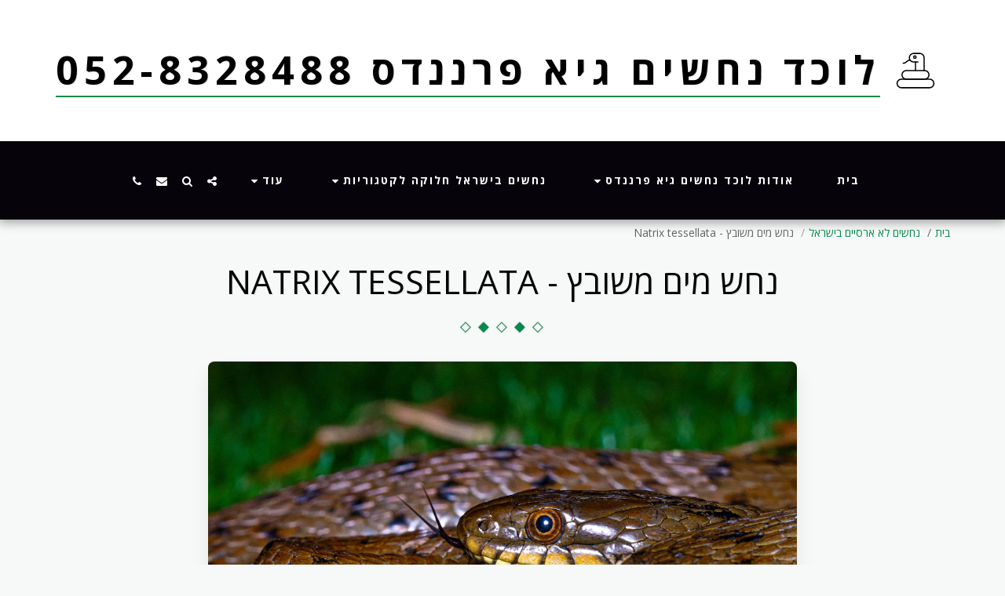

--- FILE ---
content_type: text/html; charset=utf-8
request_url: https://www.google.com/recaptcha/api2/aframe
body_size: 266
content:
<!DOCTYPE HTML><html><head><meta http-equiv="content-type" content="text/html; charset=UTF-8"></head><body><script nonce="316bOrb_vdnFlBKn3z_GOg">/** Anti-fraud and anti-abuse applications only. See google.com/recaptcha */ try{var clients={'sodar':'https://pagead2.googlesyndication.com/pagead/sodar?'};window.addEventListener("message",function(a){try{if(a.source===window.parent){var b=JSON.parse(a.data);var c=clients[b['id']];if(c){var d=document.createElement('img');d.src=c+b['params']+'&rc='+(localStorage.getItem("rc::a")?sessionStorage.getItem("rc::b"):"");window.document.body.appendChild(d);sessionStorage.setItem("rc::e",parseInt(sessionStorage.getItem("rc::e")||0)+1);localStorage.setItem("rc::h",'1769287940103');}}}catch(b){}});window.parent.postMessage("_grecaptcha_ready", "*");}catch(b){}</script></body></html>

--- FILE ---
content_type: image/svg+xml
request_url: https://cdn-cms.f-static.net/ready_uploads/svg/snake-25f22b2927ee1e.svg
body_size: 213
content:
<svg xmlns="http://www.w3.org/2000/svg" viewBox="0 0 64 64" width="64" height="64"><g class="nc-icon-wrapper" stroke-linecap="round" stroke-linejoin="round" stroke-width="2" fill="#111111" stroke="#111111"><path data-cap="butt" data-color="color-2" fill="none" stroke-miterlimit="10" d="M23.1692,14.87331 C16.58333,14.91667,18.41667,20.08333,12,20"></path> <circle data-color="color-2" fill="none" stroke-miterlimit="10" cx="31" cy="10" r="2"></circle> <path fill="none" stroke="#111111" stroke-miterlimit="10" d="M55.00001,46H8.99999 C5.134,46,2,49.134,2,52.99999v0.00002C2,56.866,5.134,60,8.99999,60h46.00002C58.866,60,62,56.866,62,53.00001v-0.00002 C62,49.134,58.866,46,55.00001,46z"></path> <path fill="none" stroke="#111111" stroke-miterlimit="10" d="M47.00001,32H16.99999 C13.134,32,10,35.134,10,38.99999v0.00002C10,42.866,13.134,46,16.99999,46h30.00002C50.866,46,54,42.866,54,39.00001v-0.00002 C54,35.134,50.866,32,47.00001,32z"></path> <path fill="none" stroke="#111111" stroke-miterlimit="10" d="M36,18h-7.00001 C25.134,18,22,14.866,22,11.00001v-0.00001C22,7.134,25.134,4,28.99999,4h10.00002C42.866,4,46,7.134,46,10.99999V32"></path> <line fill="none" stroke="#111111" stroke-miterlimit="10" x1="32" y1="32" x2="32" y2="17.99999"></line></g></svg>

--- FILE ---
content_type: image/svg+xml
request_url: https://images.cdn-files-a.com/ready_uploads/svg/snake5f22b337c2aaf.svg?v=3
body_size: 300
content:
<svg xmlns="http://www.w3.org/2000/svg" viewBox="0 0 64 64" width="64" height="64"><g class="nc-icon-wrapper" stroke="none" fill="#111111"><path fill="#111111" d="M55,45h-2.72626C53.94086,43.53278,55,41.39008,55,39c0-4.41113-3.58887-8-8-8h-1V11 c0-4.41113-3.58887-8-8-8H28c-4.41113,0-8,3.58887-8,8c0,1.06152,0.21228,2.0733,0.58942,3.00104 c-2.58453,0.38867-3.76794,1.66327-4.81598,2.81927c-1.10303,1.21582-1.97803,2.18066-4.61621,2.18066 c-0.05127,0-0.10156,0.00098-0.15771-0.00098c-0.5459,0-0.99219,0.43945-0.99951,0.9873 C9.99316,20.53906,10.43506,20.99316,10.9873,21c0.05518,0.00098,0.10938,0.00098,0.16357,0.00098 c3.53027,0,4.89648-1.50586,6.10352-2.83691c1.03784-1.14374,1.96368-2.12982,4.43549-2.2644C23.15491,17.7821,25.43549,19,28,19h3 c2.54169,0,5.16669-0.29169,7-1c-1.01019,2.1734-4.57983,2.74835-7,2.91791V31H17c-4.41113,0-8,3.58887-8,8 c0,2.39008,1.05914,4.53278,2.72626,6H9c-4.41113,0-8,3.58887-8,8s3.58887,8,8,8h46c4.41113,0,8-3.58887,8-8S59.41113,45,55,45z M29,12c-1.10455,0-2-0.89545-2-2c0-1.10461,0.89545-2,2-2c1.10461,0,2,0.89539,2,2C31,11.10455,30.10461,12,29,12z"></path></g></svg>